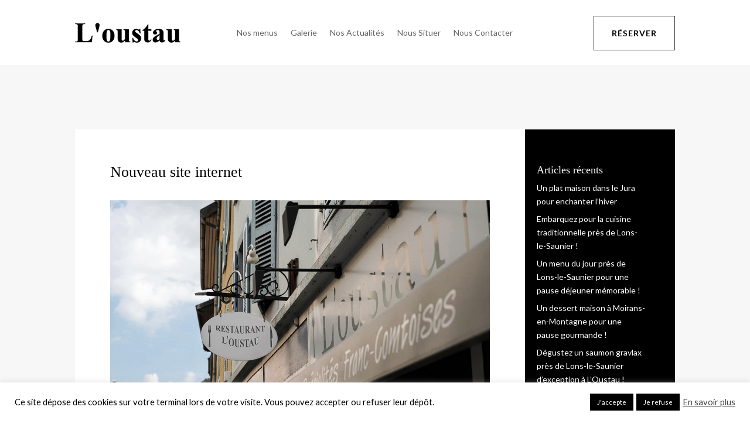

--- FILE ---
content_type: text/html; charset=utf-8
request_url: https://www.google.com/recaptcha/api2/anchor?ar=1&k=6LcDKIIbAAAAAN6Cv2Hbh0LxaClBOWldVg6V6sVq&co=aHR0cHM6Ly93d3cucmVzdGF1cmFudC1sb3VzdGF1LmZyOjQ0Mw..&hl=en&v=PoyoqOPhxBO7pBk68S4YbpHZ&size=invisible&anchor-ms=20000&execute-ms=30000&cb=t5ehbzcv66zb
body_size: 48740
content:
<!DOCTYPE HTML><html dir="ltr" lang="en"><head><meta http-equiv="Content-Type" content="text/html; charset=UTF-8">
<meta http-equiv="X-UA-Compatible" content="IE=edge">
<title>reCAPTCHA</title>
<style type="text/css">
/* cyrillic-ext */
@font-face {
  font-family: 'Roboto';
  font-style: normal;
  font-weight: 400;
  font-stretch: 100%;
  src: url(//fonts.gstatic.com/s/roboto/v48/KFO7CnqEu92Fr1ME7kSn66aGLdTylUAMa3GUBHMdazTgWw.woff2) format('woff2');
  unicode-range: U+0460-052F, U+1C80-1C8A, U+20B4, U+2DE0-2DFF, U+A640-A69F, U+FE2E-FE2F;
}
/* cyrillic */
@font-face {
  font-family: 'Roboto';
  font-style: normal;
  font-weight: 400;
  font-stretch: 100%;
  src: url(//fonts.gstatic.com/s/roboto/v48/KFO7CnqEu92Fr1ME7kSn66aGLdTylUAMa3iUBHMdazTgWw.woff2) format('woff2');
  unicode-range: U+0301, U+0400-045F, U+0490-0491, U+04B0-04B1, U+2116;
}
/* greek-ext */
@font-face {
  font-family: 'Roboto';
  font-style: normal;
  font-weight: 400;
  font-stretch: 100%;
  src: url(//fonts.gstatic.com/s/roboto/v48/KFO7CnqEu92Fr1ME7kSn66aGLdTylUAMa3CUBHMdazTgWw.woff2) format('woff2');
  unicode-range: U+1F00-1FFF;
}
/* greek */
@font-face {
  font-family: 'Roboto';
  font-style: normal;
  font-weight: 400;
  font-stretch: 100%;
  src: url(//fonts.gstatic.com/s/roboto/v48/KFO7CnqEu92Fr1ME7kSn66aGLdTylUAMa3-UBHMdazTgWw.woff2) format('woff2');
  unicode-range: U+0370-0377, U+037A-037F, U+0384-038A, U+038C, U+038E-03A1, U+03A3-03FF;
}
/* math */
@font-face {
  font-family: 'Roboto';
  font-style: normal;
  font-weight: 400;
  font-stretch: 100%;
  src: url(//fonts.gstatic.com/s/roboto/v48/KFO7CnqEu92Fr1ME7kSn66aGLdTylUAMawCUBHMdazTgWw.woff2) format('woff2');
  unicode-range: U+0302-0303, U+0305, U+0307-0308, U+0310, U+0312, U+0315, U+031A, U+0326-0327, U+032C, U+032F-0330, U+0332-0333, U+0338, U+033A, U+0346, U+034D, U+0391-03A1, U+03A3-03A9, U+03B1-03C9, U+03D1, U+03D5-03D6, U+03F0-03F1, U+03F4-03F5, U+2016-2017, U+2034-2038, U+203C, U+2040, U+2043, U+2047, U+2050, U+2057, U+205F, U+2070-2071, U+2074-208E, U+2090-209C, U+20D0-20DC, U+20E1, U+20E5-20EF, U+2100-2112, U+2114-2115, U+2117-2121, U+2123-214F, U+2190, U+2192, U+2194-21AE, U+21B0-21E5, U+21F1-21F2, U+21F4-2211, U+2213-2214, U+2216-22FF, U+2308-230B, U+2310, U+2319, U+231C-2321, U+2336-237A, U+237C, U+2395, U+239B-23B7, U+23D0, U+23DC-23E1, U+2474-2475, U+25AF, U+25B3, U+25B7, U+25BD, U+25C1, U+25CA, U+25CC, U+25FB, U+266D-266F, U+27C0-27FF, U+2900-2AFF, U+2B0E-2B11, U+2B30-2B4C, U+2BFE, U+3030, U+FF5B, U+FF5D, U+1D400-1D7FF, U+1EE00-1EEFF;
}
/* symbols */
@font-face {
  font-family: 'Roboto';
  font-style: normal;
  font-weight: 400;
  font-stretch: 100%;
  src: url(//fonts.gstatic.com/s/roboto/v48/KFO7CnqEu92Fr1ME7kSn66aGLdTylUAMaxKUBHMdazTgWw.woff2) format('woff2');
  unicode-range: U+0001-000C, U+000E-001F, U+007F-009F, U+20DD-20E0, U+20E2-20E4, U+2150-218F, U+2190, U+2192, U+2194-2199, U+21AF, U+21E6-21F0, U+21F3, U+2218-2219, U+2299, U+22C4-22C6, U+2300-243F, U+2440-244A, U+2460-24FF, U+25A0-27BF, U+2800-28FF, U+2921-2922, U+2981, U+29BF, U+29EB, U+2B00-2BFF, U+4DC0-4DFF, U+FFF9-FFFB, U+10140-1018E, U+10190-1019C, U+101A0, U+101D0-101FD, U+102E0-102FB, U+10E60-10E7E, U+1D2C0-1D2D3, U+1D2E0-1D37F, U+1F000-1F0FF, U+1F100-1F1AD, U+1F1E6-1F1FF, U+1F30D-1F30F, U+1F315, U+1F31C, U+1F31E, U+1F320-1F32C, U+1F336, U+1F378, U+1F37D, U+1F382, U+1F393-1F39F, U+1F3A7-1F3A8, U+1F3AC-1F3AF, U+1F3C2, U+1F3C4-1F3C6, U+1F3CA-1F3CE, U+1F3D4-1F3E0, U+1F3ED, U+1F3F1-1F3F3, U+1F3F5-1F3F7, U+1F408, U+1F415, U+1F41F, U+1F426, U+1F43F, U+1F441-1F442, U+1F444, U+1F446-1F449, U+1F44C-1F44E, U+1F453, U+1F46A, U+1F47D, U+1F4A3, U+1F4B0, U+1F4B3, U+1F4B9, U+1F4BB, U+1F4BF, U+1F4C8-1F4CB, U+1F4D6, U+1F4DA, U+1F4DF, U+1F4E3-1F4E6, U+1F4EA-1F4ED, U+1F4F7, U+1F4F9-1F4FB, U+1F4FD-1F4FE, U+1F503, U+1F507-1F50B, U+1F50D, U+1F512-1F513, U+1F53E-1F54A, U+1F54F-1F5FA, U+1F610, U+1F650-1F67F, U+1F687, U+1F68D, U+1F691, U+1F694, U+1F698, U+1F6AD, U+1F6B2, U+1F6B9-1F6BA, U+1F6BC, U+1F6C6-1F6CF, U+1F6D3-1F6D7, U+1F6E0-1F6EA, U+1F6F0-1F6F3, U+1F6F7-1F6FC, U+1F700-1F7FF, U+1F800-1F80B, U+1F810-1F847, U+1F850-1F859, U+1F860-1F887, U+1F890-1F8AD, U+1F8B0-1F8BB, U+1F8C0-1F8C1, U+1F900-1F90B, U+1F93B, U+1F946, U+1F984, U+1F996, U+1F9E9, U+1FA00-1FA6F, U+1FA70-1FA7C, U+1FA80-1FA89, U+1FA8F-1FAC6, U+1FACE-1FADC, U+1FADF-1FAE9, U+1FAF0-1FAF8, U+1FB00-1FBFF;
}
/* vietnamese */
@font-face {
  font-family: 'Roboto';
  font-style: normal;
  font-weight: 400;
  font-stretch: 100%;
  src: url(//fonts.gstatic.com/s/roboto/v48/KFO7CnqEu92Fr1ME7kSn66aGLdTylUAMa3OUBHMdazTgWw.woff2) format('woff2');
  unicode-range: U+0102-0103, U+0110-0111, U+0128-0129, U+0168-0169, U+01A0-01A1, U+01AF-01B0, U+0300-0301, U+0303-0304, U+0308-0309, U+0323, U+0329, U+1EA0-1EF9, U+20AB;
}
/* latin-ext */
@font-face {
  font-family: 'Roboto';
  font-style: normal;
  font-weight: 400;
  font-stretch: 100%;
  src: url(//fonts.gstatic.com/s/roboto/v48/KFO7CnqEu92Fr1ME7kSn66aGLdTylUAMa3KUBHMdazTgWw.woff2) format('woff2');
  unicode-range: U+0100-02BA, U+02BD-02C5, U+02C7-02CC, U+02CE-02D7, U+02DD-02FF, U+0304, U+0308, U+0329, U+1D00-1DBF, U+1E00-1E9F, U+1EF2-1EFF, U+2020, U+20A0-20AB, U+20AD-20C0, U+2113, U+2C60-2C7F, U+A720-A7FF;
}
/* latin */
@font-face {
  font-family: 'Roboto';
  font-style: normal;
  font-weight: 400;
  font-stretch: 100%;
  src: url(//fonts.gstatic.com/s/roboto/v48/KFO7CnqEu92Fr1ME7kSn66aGLdTylUAMa3yUBHMdazQ.woff2) format('woff2');
  unicode-range: U+0000-00FF, U+0131, U+0152-0153, U+02BB-02BC, U+02C6, U+02DA, U+02DC, U+0304, U+0308, U+0329, U+2000-206F, U+20AC, U+2122, U+2191, U+2193, U+2212, U+2215, U+FEFF, U+FFFD;
}
/* cyrillic-ext */
@font-face {
  font-family: 'Roboto';
  font-style: normal;
  font-weight: 500;
  font-stretch: 100%;
  src: url(//fonts.gstatic.com/s/roboto/v48/KFO7CnqEu92Fr1ME7kSn66aGLdTylUAMa3GUBHMdazTgWw.woff2) format('woff2');
  unicode-range: U+0460-052F, U+1C80-1C8A, U+20B4, U+2DE0-2DFF, U+A640-A69F, U+FE2E-FE2F;
}
/* cyrillic */
@font-face {
  font-family: 'Roboto';
  font-style: normal;
  font-weight: 500;
  font-stretch: 100%;
  src: url(//fonts.gstatic.com/s/roboto/v48/KFO7CnqEu92Fr1ME7kSn66aGLdTylUAMa3iUBHMdazTgWw.woff2) format('woff2');
  unicode-range: U+0301, U+0400-045F, U+0490-0491, U+04B0-04B1, U+2116;
}
/* greek-ext */
@font-face {
  font-family: 'Roboto';
  font-style: normal;
  font-weight: 500;
  font-stretch: 100%;
  src: url(//fonts.gstatic.com/s/roboto/v48/KFO7CnqEu92Fr1ME7kSn66aGLdTylUAMa3CUBHMdazTgWw.woff2) format('woff2');
  unicode-range: U+1F00-1FFF;
}
/* greek */
@font-face {
  font-family: 'Roboto';
  font-style: normal;
  font-weight: 500;
  font-stretch: 100%;
  src: url(//fonts.gstatic.com/s/roboto/v48/KFO7CnqEu92Fr1ME7kSn66aGLdTylUAMa3-UBHMdazTgWw.woff2) format('woff2');
  unicode-range: U+0370-0377, U+037A-037F, U+0384-038A, U+038C, U+038E-03A1, U+03A3-03FF;
}
/* math */
@font-face {
  font-family: 'Roboto';
  font-style: normal;
  font-weight: 500;
  font-stretch: 100%;
  src: url(//fonts.gstatic.com/s/roboto/v48/KFO7CnqEu92Fr1ME7kSn66aGLdTylUAMawCUBHMdazTgWw.woff2) format('woff2');
  unicode-range: U+0302-0303, U+0305, U+0307-0308, U+0310, U+0312, U+0315, U+031A, U+0326-0327, U+032C, U+032F-0330, U+0332-0333, U+0338, U+033A, U+0346, U+034D, U+0391-03A1, U+03A3-03A9, U+03B1-03C9, U+03D1, U+03D5-03D6, U+03F0-03F1, U+03F4-03F5, U+2016-2017, U+2034-2038, U+203C, U+2040, U+2043, U+2047, U+2050, U+2057, U+205F, U+2070-2071, U+2074-208E, U+2090-209C, U+20D0-20DC, U+20E1, U+20E5-20EF, U+2100-2112, U+2114-2115, U+2117-2121, U+2123-214F, U+2190, U+2192, U+2194-21AE, U+21B0-21E5, U+21F1-21F2, U+21F4-2211, U+2213-2214, U+2216-22FF, U+2308-230B, U+2310, U+2319, U+231C-2321, U+2336-237A, U+237C, U+2395, U+239B-23B7, U+23D0, U+23DC-23E1, U+2474-2475, U+25AF, U+25B3, U+25B7, U+25BD, U+25C1, U+25CA, U+25CC, U+25FB, U+266D-266F, U+27C0-27FF, U+2900-2AFF, U+2B0E-2B11, U+2B30-2B4C, U+2BFE, U+3030, U+FF5B, U+FF5D, U+1D400-1D7FF, U+1EE00-1EEFF;
}
/* symbols */
@font-face {
  font-family: 'Roboto';
  font-style: normal;
  font-weight: 500;
  font-stretch: 100%;
  src: url(//fonts.gstatic.com/s/roboto/v48/KFO7CnqEu92Fr1ME7kSn66aGLdTylUAMaxKUBHMdazTgWw.woff2) format('woff2');
  unicode-range: U+0001-000C, U+000E-001F, U+007F-009F, U+20DD-20E0, U+20E2-20E4, U+2150-218F, U+2190, U+2192, U+2194-2199, U+21AF, U+21E6-21F0, U+21F3, U+2218-2219, U+2299, U+22C4-22C6, U+2300-243F, U+2440-244A, U+2460-24FF, U+25A0-27BF, U+2800-28FF, U+2921-2922, U+2981, U+29BF, U+29EB, U+2B00-2BFF, U+4DC0-4DFF, U+FFF9-FFFB, U+10140-1018E, U+10190-1019C, U+101A0, U+101D0-101FD, U+102E0-102FB, U+10E60-10E7E, U+1D2C0-1D2D3, U+1D2E0-1D37F, U+1F000-1F0FF, U+1F100-1F1AD, U+1F1E6-1F1FF, U+1F30D-1F30F, U+1F315, U+1F31C, U+1F31E, U+1F320-1F32C, U+1F336, U+1F378, U+1F37D, U+1F382, U+1F393-1F39F, U+1F3A7-1F3A8, U+1F3AC-1F3AF, U+1F3C2, U+1F3C4-1F3C6, U+1F3CA-1F3CE, U+1F3D4-1F3E0, U+1F3ED, U+1F3F1-1F3F3, U+1F3F5-1F3F7, U+1F408, U+1F415, U+1F41F, U+1F426, U+1F43F, U+1F441-1F442, U+1F444, U+1F446-1F449, U+1F44C-1F44E, U+1F453, U+1F46A, U+1F47D, U+1F4A3, U+1F4B0, U+1F4B3, U+1F4B9, U+1F4BB, U+1F4BF, U+1F4C8-1F4CB, U+1F4D6, U+1F4DA, U+1F4DF, U+1F4E3-1F4E6, U+1F4EA-1F4ED, U+1F4F7, U+1F4F9-1F4FB, U+1F4FD-1F4FE, U+1F503, U+1F507-1F50B, U+1F50D, U+1F512-1F513, U+1F53E-1F54A, U+1F54F-1F5FA, U+1F610, U+1F650-1F67F, U+1F687, U+1F68D, U+1F691, U+1F694, U+1F698, U+1F6AD, U+1F6B2, U+1F6B9-1F6BA, U+1F6BC, U+1F6C6-1F6CF, U+1F6D3-1F6D7, U+1F6E0-1F6EA, U+1F6F0-1F6F3, U+1F6F7-1F6FC, U+1F700-1F7FF, U+1F800-1F80B, U+1F810-1F847, U+1F850-1F859, U+1F860-1F887, U+1F890-1F8AD, U+1F8B0-1F8BB, U+1F8C0-1F8C1, U+1F900-1F90B, U+1F93B, U+1F946, U+1F984, U+1F996, U+1F9E9, U+1FA00-1FA6F, U+1FA70-1FA7C, U+1FA80-1FA89, U+1FA8F-1FAC6, U+1FACE-1FADC, U+1FADF-1FAE9, U+1FAF0-1FAF8, U+1FB00-1FBFF;
}
/* vietnamese */
@font-face {
  font-family: 'Roboto';
  font-style: normal;
  font-weight: 500;
  font-stretch: 100%;
  src: url(//fonts.gstatic.com/s/roboto/v48/KFO7CnqEu92Fr1ME7kSn66aGLdTylUAMa3OUBHMdazTgWw.woff2) format('woff2');
  unicode-range: U+0102-0103, U+0110-0111, U+0128-0129, U+0168-0169, U+01A0-01A1, U+01AF-01B0, U+0300-0301, U+0303-0304, U+0308-0309, U+0323, U+0329, U+1EA0-1EF9, U+20AB;
}
/* latin-ext */
@font-face {
  font-family: 'Roboto';
  font-style: normal;
  font-weight: 500;
  font-stretch: 100%;
  src: url(//fonts.gstatic.com/s/roboto/v48/KFO7CnqEu92Fr1ME7kSn66aGLdTylUAMa3KUBHMdazTgWw.woff2) format('woff2');
  unicode-range: U+0100-02BA, U+02BD-02C5, U+02C7-02CC, U+02CE-02D7, U+02DD-02FF, U+0304, U+0308, U+0329, U+1D00-1DBF, U+1E00-1E9F, U+1EF2-1EFF, U+2020, U+20A0-20AB, U+20AD-20C0, U+2113, U+2C60-2C7F, U+A720-A7FF;
}
/* latin */
@font-face {
  font-family: 'Roboto';
  font-style: normal;
  font-weight: 500;
  font-stretch: 100%;
  src: url(//fonts.gstatic.com/s/roboto/v48/KFO7CnqEu92Fr1ME7kSn66aGLdTylUAMa3yUBHMdazQ.woff2) format('woff2');
  unicode-range: U+0000-00FF, U+0131, U+0152-0153, U+02BB-02BC, U+02C6, U+02DA, U+02DC, U+0304, U+0308, U+0329, U+2000-206F, U+20AC, U+2122, U+2191, U+2193, U+2212, U+2215, U+FEFF, U+FFFD;
}
/* cyrillic-ext */
@font-face {
  font-family: 'Roboto';
  font-style: normal;
  font-weight: 900;
  font-stretch: 100%;
  src: url(//fonts.gstatic.com/s/roboto/v48/KFO7CnqEu92Fr1ME7kSn66aGLdTylUAMa3GUBHMdazTgWw.woff2) format('woff2');
  unicode-range: U+0460-052F, U+1C80-1C8A, U+20B4, U+2DE0-2DFF, U+A640-A69F, U+FE2E-FE2F;
}
/* cyrillic */
@font-face {
  font-family: 'Roboto';
  font-style: normal;
  font-weight: 900;
  font-stretch: 100%;
  src: url(//fonts.gstatic.com/s/roboto/v48/KFO7CnqEu92Fr1ME7kSn66aGLdTylUAMa3iUBHMdazTgWw.woff2) format('woff2');
  unicode-range: U+0301, U+0400-045F, U+0490-0491, U+04B0-04B1, U+2116;
}
/* greek-ext */
@font-face {
  font-family: 'Roboto';
  font-style: normal;
  font-weight: 900;
  font-stretch: 100%;
  src: url(//fonts.gstatic.com/s/roboto/v48/KFO7CnqEu92Fr1ME7kSn66aGLdTylUAMa3CUBHMdazTgWw.woff2) format('woff2');
  unicode-range: U+1F00-1FFF;
}
/* greek */
@font-face {
  font-family: 'Roboto';
  font-style: normal;
  font-weight: 900;
  font-stretch: 100%;
  src: url(//fonts.gstatic.com/s/roboto/v48/KFO7CnqEu92Fr1ME7kSn66aGLdTylUAMa3-UBHMdazTgWw.woff2) format('woff2');
  unicode-range: U+0370-0377, U+037A-037F, U+0384-038A, U+038C, U+038E-03A1, U+03A3-03FF;
}
/* math */
@font-face {
  font-family: 'Roboto';
  font-style: normal;
  font-weight: 900;
  font-stretch: 100%;
  src: url(//fonts.gstatic.com/s/roboto/v48/KFO7CnqEu92Fr1ME7kSn66aGLdTylUAMawCUBHMdazTgWw.woff2) format('woff2');
  unicode-range: U+0302-0303, U+0305, U+0307-0308, U+0310, U+0312, U+0315, U+031A, U+0326-0327, U+032C, U+032F-0330, U+0332-0333, U+0338, U+033A, U+0346, U+034D, U+0391-03A1, U+03A3-03A9, U+03B1-03C9, U+03D1, U+03D5-03D6, U+03F0-03F1, U+03F4-03F5, U+2016-2017, U+2034-2038, U+203C, U+2040, U+2043, U+2047, U+2050, U+2057, U+205F, U+2070-2071, U+2074-208E, U+2090-209C, U+20D0-20DC, U+20E1, U+20E5-20EF, U+2100-2112, U+2114-2115, U+2117-2121, U+2123-214F, U+2190, U+2192, U+2194-21AE, U+21B0-21E5, U+21F1-21F2, U+21F4-2211, U+2213-2214, U+2216-22FF, U+2308-230B, U+2310, U+2319, U+231C-2321, U+2336-237A, U+237C, U+2395, U+239B-23B7, U+23D0, U+23DC-23E1, U+2474-2475, U+25AF, U+25B3, U+25B7, U+25BD, U+25C1, U+25CA, U+25CC, U+25FB, U+266D-266F, U+27C0-27FF, U+2900-2AFF, U+2B0E-2B11, U+2B30-2B4C, U+2BFE, U+3030, U+FF5B, U+FF5D, U+1D400-1D7FF, U+1EE00-1EEFF;
}
/* symbols */
@font-face {
  font-family: 'Roboto';
  font-style: normal;
  font-weight: 900;
  font-stretch: 100%;
  src: url(//fonts.gstatic.com/s/roboto/v48/KFO7CnqEu92Fr1ME7kSn66aGLdTylUAMaxKUBHMdazTgWw.woff2) format('woff2');
  unicode-range: U+0001-000C, U+000E-001F, U+007F-009F, U+20DD-20E0, U+20E2-20E4, U+2150-218F, U+2190, U+2192, U+2194-2199, U+21AF, U+21E6-21F0, U+21F3, U+2218-2219, U+2299, U+22C4-22C6, U+2300-243F, U+2440-244A, U+2460-24FF, U+25A0-27BF, U+2800-28FF, U+2921-2922, U+2981, U+29BF, U+29EB, U+2B00-2BFF, U+4DC0-4DFF, U+FFF9-FFFB, U+10140-1018E, U+10190-1019C, U+101A0, U+101D0-101FD, U+102E0-102FB, U+10E60-10E7E, U+1D2C0-1D2D3, U+1D2E0-1D37F, U+1F000-1F0FF, U+1F100-1F1AD, U+1F1E6-1F1FF, U+1F30D-1F30F, U+1F315, U+1F31C, U+1F31E, U+1F320-1F32C, U+1F336, U+1F378, U+1F37D, U+1F382, U+1F393-1F39F, U+1F3A7-1F3A8, U+1F3AC-1F3AF, U+1F3C2, U+1F3C4-1F3C6, U+1F3CA-1F3CE, U+1F3D4-1F3E0, U+1F3ED, U+1F3F1-1F3F3, U+1F3F5-1F3F7, U+1F408, U+1F415, U+1F41F, U+1F426, U+1F43F, U+1F441-1F442, U+1F444, U+1F446-1F449, U+1F44C-1F44E, U+1F453, U+1F46A, U+1F47D, U+1F4A3, U+1F4B0, U+1F4B3, U+1F4B9, U+1F4BB, U+1F4BF, U+1F4C8-1F4CB, U+1F4D6, U+1F4DA, U+1F4DF, U+1F4E3-1F4E6, U+1F4EA-1F4ED, U+1F4F7, U+1F4F9-1F4FB, U+1F4FD-1F4FE, U+1F503, U+1F507-1F50B, U+1F50D, U+1F512-1F513, U+1F53E-1F54A, U+1F54F-1F5FA, U+1F610, U+1F650-1F67F, U+1F687, U+1F68D, U+1F691, U+1F694, U+1F698, U+1F6AD, U+1F6B2, U+1F6B9-1F6BA, U+1F6BC, U+1F6C6-1F6CF, U+1F6D3-1F6D7, U+1F6E0-1F6EA, U+1F6F0-1F6F3, U+1F6F7-1F6FC, U+1F700-1F7FF, U+1F800-1F80B, U+1F810-1F847, U+1F850-1F859, U+1F860-1F887, U+1F890-1F8AD, U+1F8B0-1F8BB, U+1F8C0-1F8C1, U+1F900-1F90B, U+1F93B, U+1F946, U+1F984, U+1F996, U+1F9E9, U+1FA00-1FA6F, U+1FA70-1FA7C, U+1FA80-1FA89, U+1FA8F-1FAC6, U+1FACE-1FADC, U+1FADF-1FAE9, U+1FAF0-1FAF8, U+1FB00-1FBFF;
}
/* vietnamese */
@font-face {
  font-family: 'Roboto';
  font-style: normal;
  font-weight: 900;
  font-stretch: 100%;
  src: url(//fonts.gstatic.com/s/roboto/v48/KFO7CnqEu92Fr1ME7kSn66aGLdTylUAMa3OUBHMdazTgWw.woff2) format('woff2');
  unicode-range: U+0102-0103, U+0110-0111, U+0128-0129, U+0168-0169, U+01A0-01A1, U+01AF-01B0, U+0300-0301, U+0303-0304, U+0308-0309, U+0323, U+0329, U+1EA0-1EF9, U+20AB;
}
/* latin-ext */
@font-face {
  font-family: 'Roboto';
  font-style: normal;
  font-weight: 900;
  font-stretch: 100%;
  src: url(//fonts.gstatic.com/s/roboto/v48/KFO7CnqEu92Fr1ME7kSn66aGLdTylUAMa3KUBHMdazTgWw.woff2) format('woff2');
  unicode-range: U+0100-02BA, U+02BD-02C5, U+02C7-02CC, U+02CE-02D7, U+02DD-02FF, U+0304, U+0308, U+0329, U+1D00-1DBF, U+1E00-1E9F, U+1EF2-1EFF, U+2020, U+20A0-20AB, U+20AD-20C0, U+2113, U+2C60-2C7F, U+A720-A7FF;
}
/* latin */
@font-face {
  font-family: 'Roboto';
  font-style: normal;
  font-weight: 900;
  font-stretch: 100%;
  src: url(//fonts.gstatic.com/s/roboto/v48/KFO7CnqEu92Fr1ME7kSn66aGLdTylUAMa3yUBHMdazQ.woff2) format('woff2');
  unicode-range: U+0000-00FF, U+0131, U+0152-0153, U+02BB-02BC, U+02C6, U+02DA, U+02DC, U+0304, U+0308, U+0329, U+2000-206F, U+20AC, U+2122, U+2191, U+2193, U+2212, U+2215, U+FEFF, U+FFFD;
}

</style>
<link rel="stylesheet" type="text/css" href="https://www.gstatic.com/recaptcha/releases/PoyoqOPhxBO7pBk68S4YbpHZ/styles__ltr.css">
<script nonce="q0awlUAfCCuvaYook43r1w" type="text/javascript">window['__recaptcha_api'] = 'https://www.google.com/recaptcha/api2/';</script>
<script type="text/javascript" src="https://www.gstatic.com/recaptcha/releases/PoyoqOPhxBO7pBk68S4YbpHZ/recaptcha__en.js" nonce="q0awlUAfCCuvaYook43r1w">
      
    </script></head>
<body><div id="rc-anchor-alert" class="rc-anchor-alert"></div>
<input type="hidden" id="recaptcha-token" value="[base64]">
<script type="text/javascript" nonce="q0awlUAfCCuvaYook43r1w">
      recaptcha.anchor.Main.init("[\x22ainput\x22,[\x22bgdata\x22,\x22\x22,\[base64]/[base64]/UltIKytdPWE6KGE8MjA0OD9SW0grK109YT4+NnwxOTI6KChhJjY0NTEyKT09NTUyOTYmJnErMTxoLmxlbmd0aCYmKGguY2hhckNvZGVBdChxKzEpJjY0NTEyKT09NTYzMjA/[base64]/MjU1OlI/[base64]/[base64]/[base64]/[base64]/[base64]/[base64]/[base64]/[base64]/[base64]/[base64]\x22,\[base64]\x22,\x22w5bCtkLCp8OjJsOCHsO3Yi7CqsKYdMKJM2NWwrNOw7bDpE3DncO6w65QwrIAX216w57DtMOow6/[base64]/CjcKKAxllw5BRwpl7PVVnEcOeHsK7wr3ChcO0E0HDjMODwrgTwp85w4JbwoPCucKycMOIw4rDpG/Dn2fCq8KaO8KuGQwLw6DDhcKvwpbChSZew7nCqMKRw7opG8ORC8OrLMOVaxF4bcO/[base64]/[base64]/Dvj03w4bCvEZ9w6VsAkbCpxvCv07CucONQsO4FcOKY8O6dRR/[base64]/[base64]/CkgLDvAHDhcOaw4pHwovDg3pWPAQDw67DnETCpBF7FhtCEMO3ecKAQ1/Dr8O4GEg7cyXDohnDsMOzw653wp/DgMKNwoMzw40Bw4zCqS7Dm8KuaFzCpnHCulUgw5XDl8KBw7xrVcKPw6XCq3Flw7HCksKZwp8XwoXColxkdsOCcRDDocK5a8O+w5QAw6gLAGfDo8KMCSzCrWoYwrQGbsOfwp7DixXCu8Kbw4t/w5XDiTYMwocpw53DsTvDkV/Ct8O/wrDDoyXCrsKmwrHCmcO1wrZKw4TDgjVjaRdwwqlAUsKhYsKqL8OCwqFDewfCiVbDmTTDm8KlBFrDtcKRwobCsiEzwr7DrMOyNnbCqSdJHsKrYiTCgXhSLQ5pJMOhORgmfUjDr2/DiEfDmcKvw7vDrsOeRMOqL1PDgcO3ZG50IMKEw5pZKB3Dq1huD8Kgw5vDlMOjIcO0wo7CrjjDmMOMw6M0wqfCvy/Dq8Odw4tEwqkhwo3Di8KVN8KXw4lhwofDtUvCqj5Xw47Duy3DvivDhsO1CcOpcMOZBHhowoN1wookwrLDng0FSSYlwqpJGcKoBEYYwrDCo2c7AHPCkMK+csOTwrtZw63Ci8OJU8OEworDkcKye0vDs8KTZ8OMw5PDqHQcw5cxwo3Dt8KvRgkrwr/[base64]/SQkHwolBw6fCjMOvYVsWw7vCnkYWJsK/w7PCtcOxw5s+dEfCgcKBesO+MB3DhgbDhG/Cj8KwK2jDjjjCpGXDqsKgwqHCtXs5J1gYfQYrdMKdZsKYw6fCgk7DsnAjw5/CuW9iPnDDoijDucO3wpPCt0ozbcOnwp0vw4tBwrPDiMK+w5sjRcO1EyMSwotAw6zCqMKcVQUADD4Vw61JwoMuwqLCvUTChsK8wq9yB8KwwofCoU/CuijDmMKhaC3DmA5IFDTDscK8TQUwTz3Dk8OlVAlZQcOVw6hpM8Ogw4zCoj3DuWx0w5RSM2Ngw6AgdVbDh0PCl3LDi8Oaw6zCsQ05CUnCh0YZw7DCmMKSZWh8Cm7DgTExWMKdwrjCoBXCiy/CgcOZwrDDkQzCuGjCssOTwq3DicKfSsO7wohWIUcRdVfCpGbCtFBlw4XDisOcezFhGcObworCtkXCly9wwqvCu214eMKgA0rChSrCq8KcCcO2PjnDn8OPbMKHM8KNwoTDthgbLC7Dk18bwo5/wr/[base64]/CgMOpLcO2QcKOwqnDqgHCvcOQOcO2CnBKwpfDqm/Cg8Kowo3DmcKbQMKXwo/DukhPFsKbw6XCq8Kqe8Osw5DCkcOvNMKIwoxaw7JPYjABA8ORGcKRwr50wpsiwoVjT0lQJ3jCmwTDkMKDwrEbw5UgwqvDoCV/IUTChUdzNMOIDQcwW8KpI8KrwqnCgMOyw4bDlVUybcOSwpHCscObZw7Cgh0Cwp/[base64]/ClXrDimbCuUDCksKew73DgU5uWzIfwoDCkRJ5wq5UwpwXIsOlHSPDiMKVRMOnwoNad8O5wr3Cg8KqBmHCmsKcwq1gw7zCv8OaQQYxE8KlworDpsOgwrs5LwpKFzYwwpDCtcKuw7rCpsKcSMO6EsOKwoHCmsOeVWljwq1lw712Z1BNwqbCgz/CnDYVXMOXw7tgMXoqwpjCvsK/Pk/Ds2pOXQVFUsKYfMKAwrnDrsOXw7ESK8KIwrLDqsOqwpgvD241RcK5w6E0QMKKJy3ColfDjnxKb8Oww4bDqGg1VWAIwqnDlnw0wpPDqWYrb3oANcOIdih9w4nDs3zCqsKPWMK+w5HCsV9VwrpDaXB8dgzDuMK/[base64]/Dh8KxCsKWP3oVwonCp8K7wrbDrsOmw6HDoMO3wpzDv8KPwoLDrVfDhnYuw6pHw4nDrF/CuMOvJkcCEgwvw5FVHH1jwoxuEMOAEFh8VwfCqMKZw6HDnsKxwpNpw65ZwqN1Y0rDkHnCt8K3TT9iw5tQXsOabMKRwq0jdcO7wrc2woAnGxoQw4UnwowIcMOEclPCkRnCpBtpw5rDqsKkwpvCk8KHw4/DpATCu2zDqMKDfMKjw6TClsKVP8KIw6LCkRAlwqUOFMOVw58Rwql+wovCqcKmP8KkwqBZwo8LWXXDscO0wpvDiDEOwo/[base64]/CsRTCtmEew68Nfy7CusKwOU7DjcOmZ2DCkcO3wr1UJQFZcTN4XxPCjcK3w4XCqFbDr8OOcsOOw78KwoF0DsOawqYmw43CqMOdAsOyw49jwrkRRMKZGMO5w7kTLMKee8OmwpZPwoAYVDI9W0kjbsKdwo7DlnDChnIiF2rDucKdwpzDk8OtwrDDv8KpLyAsw4Q/[base64]/[base64]/DtcOzw6QfwrtkwofCoynDhHLDgHjCt8KzZcKEUwpiwqTDsVzCqzMEWl/CggjCp8OEwofDscOBYzthwp7DqcOqbEPCuMOWw5t5woxEVsK3D8O1eMKzwpdKGsOhw7V3w4fDp3hiCnZIPMOmw5toG8O4YWUOG0IdecKPc8ORwoRBwqAMwpwIJcO4FMOTZMOCbxzCvRN9wpVNw7/CsMKDaU5wcsKrwrI0dmvDllTDuRbDjzIdNHHCoXooCsKxdMKIZVXDhcKJwqnCjx/[base64]/Lx1OPMKnw5bDtyU1PU/Cq2/[base64]/[base64]/R1VZw5/DqTUIdMKUw4HDoMK3FVHDrQ9tWBvChwPDvMK+wrPCsQTCucKaw6nCr0/CjTbDtmcDd8OtGEFnGQfDqhhAVXwzw6jCssOcUi9JLzjCt8ONwrgoAB8ZWQfCl8OAwo3DtMKiw6vCrgnDj8OMw4bCjWZzwrfDmcK1wqXCiMOTY33Dm8OHwqIww6ZgwoHDtMO0woJ9w5dNbzRgMsKyAi/DrnnCjsOHd8K7LcKzw5rCh8OSMcOgwo8fP8OaSB/Csitow5UgZ8K7RMKuexQBw4gbYcK1S2DDl8OUCBTDg8KnUsKlCF/DmQEtAQnCrEfCg3YadsONJWZmw7/[base64]/w58XTTpmE1F4AMOUWcOFwoMMwp7CtQ11dSJ+w6DDqcKjKMOTcHcowp7DucK2w5vDk8OTwoQtw6LDncOmFsKww77CjsOOQwgAw6LCpDHCqB/CiRLDphvCvyjChSleAnoCwqAawpTDsxZMwp/Ci8OOwpfDqsO8w6c9wrMjFMO6wpd4J0Epw799O8O1w7lvw5RaJl4Gw64pYwvDqsODNX13wo7DsDfCosK5woHCv8KTwobDhMKmQ8K6W8KSwpV/KBtDGCLCl8OKd8OVRsKyNsKuwrbDkyfChCLDlltdanJEH8KtahbCrRXDnlzDssOzEMO2csOdwrEiVXfDmcOEw6nCusKwWsK/w6V2wozDtxvCjR5dJXptwrfDtsOTw5LChMKZw7Ejw5hpNsKqGEPCncK7w6Qvwq7CsGnCn3s/w4zDhmRzeMKjw5HCvEBUwqkoPsKjw6FIIyltRRhGbcKhYHwpG8OcwrYxYylIw6pSw7HDnsKnZ8O0w5fCtiTDmMKeMMO5wq8WTMKSw4Fcwo4QdcOBfsO8c2PCukrCiFvCt8KNQsKPwpYHcMOpw4xBbsK8MMOpXnnDicOoKmPDnAXDtsOCHiTDgXxxwo1ewp/DmcOBOh/DncK7w4RkwqbCmHLDoj7CpcKPDTYWDMKXbcKuwq3DiMKTesOPbCwtJngKwrzCgTHCmsODwrjDqMOaE8KjVBHCjSEkwrfCmcOZw7TDsMOxEWnCrFEfwrjCkcK1w59AYAfClhI6w49Lw6bDqSJPY8OTYlfCqMKPw513KD90ZsOOw4wtw4LDkMO2wqI4wp/DonASw7FcGMOlQsOuwrtfw67CmcKow5fCjWRgOBTDrHJobcOHwq7DiDh+B8OmTMKrw73CgWBBJgvDk8KeGiTCmWEkL8ODw7vDvMKdY23DpGLCn8O9FsOyB0DDjcOFLsOcwpPDvR14wq/[base64]/Ds8OsMEDDqMKiwoNcw6NMZjpVdQjDs8O2JsOPdmlxE8OQw6RVwr7CoyLDqXUWwrzCm8OtK8OnFinDjiB+w6lTwq/DjsKpcULCu1lWF8O4w7HDisKGcMOawrDDu1HDsRxPWsKJbD4ta8KQaMKJwr0Fw4glwrzCncK6w7TCv3cpw4nCpVJmTMOQwqU5FcO8P1s1W8OIw53ClsOTw5PCoyDCgcKxwpvDolnDpVXDnkXDtcKsPm3DljfDlSXDrxh9wpF3wop0wpzDsjw/wojDr3hNw5/DuhXCkW/CuAHDtsK+w54xwqLDjsKoFzTCji3DhgVqPX7DusOxw67CuMOiN8K1w7Azw4PDiWMwwpvCkiR4asOSwprCnsKkPcOHwpoKwpvCjcOEAsOFw67DvwvClsKMGlp7Vg1/w6TDthPCssK6wpZOw6/[base64]/DscKdwopfQsK4LsOcBMKrwp7DiSnCnBohwoHCqcOUw43CrCPCkHJew5IOSTvCoj0vG8OLw4ZtwrjDu8Kqf1U+FsOxI8OUwrjDpsK5w7HCg8O+AjDDvsOgGcKPw6bDlQzDusKpKmJvwqsTwprDnMKkw5EPDMK5aErDgcKow6/CtlfDpMOpbcODwoBfMBcCMw5rFwQEwr7DmsKPAlIswq/[base64]/AEzDmMOCaQx3Q8KSw5HCsjFhw5bChMKjw6vCs3cBEcOobTkMdCQpw6xydQd2d8Kxw5lEYFNKDxTDgsKrw4nDmsKgw4NWIDMCworDjxfCnEbCmsOOwq4+S8O9RC8Aw4VwI8OQwp0kCMK9w4gswq7Di17CtsOHCcOBCsK4QcKKb8KzGsOMw61tAVHDhn/[base64]/[base64]/DnsOoABPDssKew49cwpLDocKow4TDpm7DssKwwoBqCsKQfEHCi8OIw43DoBxfJsKUw6pTwp/[base64]/DiMKSJDR/w63Cgk8bcWB/ScK7fT5qwpjDlGfCnglDaMKIf8OkTWbCjxDCj8Oxw7XCrsOZw78Ye1XCtRlYwpA5dE42WsKQeG8zLVvCiiI6QE9fa19tQkApMhfCqQ8LR8Oxw690w7fCn8OTIsOyw7Qxw41QVCnCu8OxwpcfGyLCmB5EwoDDicKrFMOVwoZbGsKRwovDkMOvw7jDtxLCscKqw6J7TT/Dg8KXasK1QcKIORJVHCBODx7CocKDw7fCiBDDqsKhwpM2RsO/wrtAF8OxfsOWMMOZPALDiwzDgMKKCnPDqMKlMWIZbsO/dR5iFsO+AyPCvcK8w4kAwo7CkMKTwpZvwqs+wpfCuWPCkn7CgMK8EsKUGynCpMKaJEXClsKVdcOawqxnwqBUc19GwrgENVvCmsK8w5TDi2VrwpRIcsK+NcOrHcK9wrtIA1orwqDDlsKIHMOjw7nCkcO0PBB+OMOTw7/DrcK9wqzDhsKEMBvDlMOTw4LDsEXDhRbCnTs1AX7DgsOww5daCMKjw5kFO8ORbsKRw50xYTDDmzrCqFHClUnDlcOdHDjDvh8zw5PDoSnCscO5PHFOw47DoMK/w7ssw4VuTlZeaRNXAMK5w5lsw48Fw7rDkSdFw74nw4o6w5tXwovDl8KmM8ODRld4JsO0woBVAMKZw6DDu8KawoZ5EMKbwqprKmFwacOMUlTCtsKxwqZIw6B6w5/CvsOxGMOZM1PDo8Olw6sHcMK8SnlFRcOOTx1fYWxFWMOBWGPCnR7CjDp1CFbCrmsxwrR2wo4rw7fCiMKlwqnCp8KMS8KyC0LDi3nDiRsXB8Kbc8KkTQwhw4nDuiB6bMKVwpdFwrwqw4tpw64Xwr3DqcO/[base64]/CjxbDjcKwJnfDmjTDghjDgyfChEZ3wr0kAWDCoWHCvUcPKcOSw4TDuMKZPVnDpVF4w4PDl8Omw7J8GFrDjcKHSMKmGcOqwrJFHkrCiMKwcjjDgMKzGXddQsO/w7nCuhPDkcKjw5bCnQHCrDEdw5vDssOPUcOLw7TCu8O9w5XDv2/CkAc/JMKBD3fCvTnDnEgGAsK7dD8Zw71nFzcLHMObworCi8KeVMKcw67DkFUywpEkwpnCqBnDhcOEwplqwo7DphzDhiXDl1pQccOjL0zCoQ7DjijCt8Ofw44Uw4/[base64]/CpUjDnj7DicKowpjCrTDDgMKJc8ONw4fCiWU2O8K4wrk8cMKGfG1kT8KYw5QlwrBuwrnDlF0qwrLDgFBnWH45DsKzGDQwMUDDsX50UAsJNnQbWmrDi2zCqwzChyvCrsKVHSPDpXnDhUhHw7HDvwYxwpcsw5rDrXfDrlpuWlbDu0s/wozCgEbDusOBU07DrXECwpRKOX/CssKbw5xqw4HChSYvLAU6wpsVecOWA1/[base64]/DvcO3w4XCo8KDwrvDrWvCqsOPwpPDlcKTwqnCr8ODMsKJYn0NHRXCkMOwwoHDmCdIUjJdG8OCOTgWwr/DhBnDhcOcwojDjMODwqHCvUDDgR5Tw7DCoRPClGB8w7DDiMK0dsKXw4PDtcOAw6o4wrBfwpXCuHwmw7R8w4hwe8KIwrrDncOjMcOtwrHCjhnDoMKswpXCh8K6SVHCssOPw6UGw4d+w50Mw7Qkwq/[base64]/Dr3hvw6jCnh4ULh9zD1w0Q8KrwoACwoUXc8OEwqogwqscYDvCsMKNw7Znw5JQI8O0w53DnhIVwqHCoyDDmztpZ08fw4xTdcKFAMOlw4MPw6l1GsKRw4/DsUbCrj3DtMOxw67CoMK6awDDpgTCkQ5Kwq0+w6ZLGjAFwp/CuMKhHCwrIcKjw4IsPSY5w4dMAy/Dr1NUWsOZwqs8wrpdL8OpdsKpcgMYw77Cpix0IAg9WMOcw6cgccKNwovChV88wrnCl8Oww5YRw7diwpHCksKbwpvClMKYDW/DucOIw5VKwqVRwp5+wqkAV8KWcMOkw58Xw5RDCQ3Cnz7DqMKgU8O1VTouwo08RMKpUwfCqxIMHMOnIcKbC8KOeMKow7/DtMOAw7HCuMKkIcOxbMOEw5LCsWs9wqnDuCjDl8KpCWnCskkjFMOFWsOKwqfCoiU0SsKFB8O7w4tlZMO/Zh4CewzCoRpYwr7DjcO9w6JEwoxCIXBsWybColPCpcKjw4cNBWF/[base64]/wp7Dm8OWMMOiS8KFwqLCsnk+wq9dw7/DgsKaK8OuCTnCt8ObwpZUw6jDlMOnw6zDm3kCw5PDj8O+w4khwpXCvlFMwqxOA8OiwoHDjcKcPyrDlMOpwqpcaMKsfcObwoDCnHPDqSYvwq3DvVhgwrdXG8Kewr00KMK0LMOrG1A/w5xnFMOUVsKGaMKpR8KGJcOQZAgQwr1iw57DnsO2wrfCgsKfA8OUVMO/fcK6wofCml8QNcK2NMOZNsK7w5ELw7fDt3/CvA9awoFcUXbDn3ZKX17Cj8KfwqMewqELD8OARsKow5TCpcONK0XDh8O8dcOxbhAZCMOqbixnRcOlw6kOw6vDqRrDhj3Dng90bAUAcsKEwovDrMK0aQPDusK0Y8OkFMO7wpHDvBczdzVzwpXDiMObwqwfw6LDjGTDrgPDonJBwrXCvU3ChD/[base64]/CisODwovDnmhJJB/Cuk/CkcOow7PDsybCrCXCuMKCWyPDk2LDjgPDqgDDkgTDgMK7wqlcSsKaejfCkn5qDh/CncKFw5Mqwrwvb8OYwrxkwrrCk8Opw4IzwpjDlMKdw4bCmk3DsTYuwo7DpizCuQEzR3RQaVYnwpR/B8OYwol5w65HwprDrBXDj1pJRgNgw5fCkMOzAx4ewqjDkMKBw6HCu8OmDzzDqMKdZWvCiivDm37DlsO8w7LClgdpwqgbfAxMMcK1CkfDrkQMcWvDiMKSwqLDnMKaWyTDjsO/w7QyY8Kxw6LDusOCw4nChMKraMOSwopOwqkxw7/CkMK0wpDDiMKMwqPDu8KlwrnCvBxKIR7CicOWfMKLCnNxwqtawpPChMKRw7/DiTHDg8KGwoPDlw5TK0MUO1PCoG7DucOWw5hBwqscA8KLwrrCmMOaw5wPw7hRw4grwq1hw71DCMO+JcO/DsOeWMKhw5gqGsO+UMOQwrrDoizClcKKIFbCrsOIw7dpwp4kcUdcXwPDmH9BwqHCrMOWZ3MvwovCkg/DoSYfXMK1R19ZSRc8GcKMVUd+PsOxIsO/XEzDjcOxNn3DsMKTw4hVZWfClsKOwpTDu2HDh23DoHZ6w7XCgMKCNcOIc8KUYwfDhMOSbsOhwo/CtzjChQlmwpLCsMKyw4XCu0vDqVjDn8OCO8KvB2gZLMOMw5LDj8KVw4Y/w57Dp8KhS8ODwq0zwpo6aXzDrsKjw7FiYnYzw4F5JzPDqCjDuwLCsi94w4IKaMKPwqvDmS5owro3MUTCv3nCqcKpARJ2w4ALF8KnwqkrScKEw5USGFjCgkTDvgYnwrfDuMK/[base64]/wosww7BgfDrCtcK1w5jCqMKtLDY9wq11w63Cg8K7McKGAcO0MsKeOMKFcCQowoBuBjwnVSjCulMmw7fCshEWwqlLPWVHQsOvLsKywpAXHcKaDBcRwp8LScK2wp8jZ8K2w4xPw59yJCvDqMOlw5xeMMKnw5d/aMO/fhHCjWPCpWvCvCTCjj7CkTltRMO8d8O/w6AHPyUfHsKmwpbChx0dZsKZw7ZCAsKxCcO7wpEQwrwkwogNw4TDqkHCvsO8ecK8M8O2BSnDq8KJwrxPKGnDgWxOw4pPw6TDkFozw4kBY2VDa0PCrwk7L8OQd8KYw5tqEcOYw77Cm8ONwp8qP1bCn8KSw4zDisOtWcK6DitgNF4Zwqsbw6I0w6h9w7bCsA/CpcKNw5UAwqV2LcODKh/CkitKwqjCoMOcwp3CqQDCgEISUsKxZ8KkDsKyc8KDL3PCnxMDKh0IV17DjQtewoTCvcOqY8KdwqlTeMOMdcK/VsOHDV5wQ2dYDTLDhkQhwoZrw43DhlNWccKNw5HCpsOJOcKowo9WP1JUFcObwo7Dhx/Dqi3Dl8K1d10SwqwTwpU0bMKce23CkMKUw7XCjzPDp0pgw5DDsUnDlCLCmBVSw6zDjMOmwrolw7w0YMKWGk/CmcKlHMOFwr3DqDMewq3DrMK1FypYeMOoJzcLH8KebWvDisOOw6jDsngTBhQBw6zCuMOrw7JywovDsFzCgwJBw5TDvRFGwpkZbzwld3bCrMKyw5PDscKJw7IsQRfCgg1rwr0/JsKKa8KkwrLCkFAFaRjCnmHDsXwMw6cww6jDvSVja3Z7M8OOw7Zaw5Q8wo45w7TCuRzDpw/Cm8OPwoDDpQk6acKTwqHDqBkld8OUw47DssOIw4PDonnCiHRbScOGPcKpPMKQw73DusKqNCpewpHCjcOnREYsEsKeOzDCqGYNw5h5X0hufcOhdWDDu0PCjcK3F8OaRVbCiHcGUsKfVsKmw5PCtn1LccOLwpzCrsK9w7LDkTpqw6d/K8Odw7wyKFzDkD54GGpDw6AMwoEVfcO0ETdHM8Krc07DiUU6YMOewqMpw7nCgcOMVsKLw6LDvMOgwr83OQTCucKAwoDCqWHDuFhXwo9Sw4szw7jDqFrDusOrEcKXw78ALMKbQMKIwo1eNcOyw6xbw7DDvMK9w7bCrXPCp1ZTLcOJw4sVfgnDlsK/[base64]/Ct8OhwoPChg54w6Ubwq3DnjTDvzwuwofCgsOlLsOCOcKnw7htCsKrwrU5wr3CsMKCawU+RcObc8K6wpbClCEhw5Vqw6nCuWPDjwxJD8KvwqMMwo0QXH3CvsK+eHzDlkJDeMKFGlTDpFzClSbDn1R/YMKyJ8Kow7bDoMKgw6jDiMKVa8Klw4XCk0XDr0fDiBZ7wqFvw5FtwolVFcKtw5DClMOtXcKswrnCrijDj8KkWsKUworCvsORw4TCnsKyw4h/wrwOw5FTaiTDhQzDsCVUDsOWd8KWccO8w4XDlgU/w7txPDzCtzY5w5kQPgzDt8KXwqPDqsODwqHDpzMewrrCkcKTW8KTw41cwrdtCcKhwossHMK1w5/DoXjCm8OJw4jCgBdpJcKRwqgTDz7DtsOOUGjDt8KOBUdcLAbDqQvDr1F2wqZYUsK9D8Kcw7/CrcOxXEPDtsOrw5DDpMKGw4Ytw7QEbsOIwrbCisKTwpvDg1LCgcOeAApsElHDusOpw6EAQzBLwq/DkForXMKqw5VNZcKEeRTCuQ/CpDvCgGVOVADDm8OSw6NHLcOzTzvDusKXO0t8wqjDqMKYwo/Dik/Dr1Rswpx1T8OlZ8OHFgZNwrHCrQHCm8KHCnPCtV0WwrrCpcKmwqsJPMK/UlfCl8KMa0XCnE10c8OOO8OAwqfDucKAesKrbcONHUwpwpnCmMOIw4fDvMKDGznDvMOWw71oAcK3w5XDscKKw7gMDC3CrsK1DygZdgrDu8ORw47DlcKXfllxVMKQKMKQwps3woscLyTDqcKwwotTwq/DiELDqD7CrsOTasKJPDgvEMKDwplFwrDCgyjDmcOpJsO9YBTDjsO+IMK6w5IWBjAHLHlpSMOWfH/CvsO5XcO2w6TDssOPFMOew7NSwojCh8Kiw647w5czY8O0M3Now6NHXsOLw6xMwo4/w6bDj8KOwrHCrAnDnsKEccKZdlFHd05RRcOMS8OJwo1Dw6jDj8KQwqfDv8Kow7nClTF5Rwh4OHFAdSFaw5zDi8KlMMOGSRDCv3jDrsO3wr/DpVzDl8Ouwo57ICHDgylFw4tZLsOaw6obwrlJaFHDqsO5AMOxwqxvbTdbw6LCr8OQXyTDg8O/w5vCnG3Cu8KhHkdKw65iw7lBZ8KVwrMGQVvCskVnw40cGMKmWV/DoCTDrm/Dknp6XcOtE8OJbMK2F8OaY8KCw5UrPCgqNxfDuMO4fmXCo8KHw6PDo07CpsOkw4IjTz3DrDXCoGhDwox0QMKoa8OMwpNcCEI/RMOhwrleBsOtRRnDrHrCuTV/UmxhasOnwrxQdsKbwoNlwo0yw6XCrltXwoBxVkDDrcOVUMKNIFvDuUxDChHCqF3ChsOaT8KJLjgLe0zDu8Omwq3DqCHChgs2wqTCvjrCgcKTw6vDlcOlF8Oaw6TCucKPZDcZA8Kew53Dv3hSw7vDlE3DtMKcOV3DqmNCVGEVw4bCu0rDkMKmwp7DkmZ/wqQPw65awpcUc0fDjCnDgcK3w4HDtcKNZcKpQyJEZTTCgMK5QAzDrXcGwp3CslJww407O2J/eA1qwrrCqMKkERAswp/CkyBdw4AKw4PCl8KCfgTDqcKcwqXDlXDDoxN6w6PCssKVGsKhwqbCksOQw5tfwp1NC8OMBcKaY8OmwoXChMK0w6zDhk/DuBHDs8OofcKMw7DCr8OYfcOjwrl6GRfCsS7DqVh/[base64]/[base64]/Di8K1XkzDtns0DsOvw551w5PCsmfDkcO6HlPDpmfDicOIWsOtFsKuwq/Cs1AOw4s5wqEeJ8KOw5Bxw63DpmfDnMOoTErDqFouPMOWT3LDrA5jA2lJGMKqwrnCmMOPw6VSFAbCtMKYRRBKw5MiTn/[base64]/[base64]/CjMOULUR/[base64]/CucKSw4xLccOiOcOmw75dHW3DncKvS3zCkCx7wo4+w7VmHXTCnGZ3wpgCSB/CnAzCuMOuwrExw6d7BMKfCsK2acO0LsOxw4nDr8Klw7HDpGEFw7sCK1dcWVQ+H8KTHMK0dMOGBcOefi9dwqEewqTDt8KnGcKnIcORw4IAD8ODw7IIw63Cr8Opwq55w6YVwrjDoxgSRy/ClsKKd8Kqw6fDrcKRK8One8OFNRjDvMK0w7LDkxh7wpXDisKCNMOZw7U7BsOvw4nCoSNAHmkTwqk2cG7DnVNPw73CisKpwp0swovCisOzwpbCtMKsI2DCkzXCrgHDgsO4wqdpQMKhdcO8woFmJA3CpG3Dk300wo1iET/Ch8KKw5fDsVQPKT5lwohLwqIpw5x+Z2nDtBfCoWpYwql7wrgmw4xnw43DuXXDncKnwoDDm8K3ahA9w4jDgCDDiMKPwpvCkz/CvA8Ge2Jow5vCtxbDvSZpNcOUX8Ksw7dkb8KWwpXCgMO3BcKZcxB4ahk8SMOZXMKxwo8mF33DrMKpwpAsJn8fw4QzDFPCim3CikEzw6TChcOCNDjDlgUVXMKyDsOrw7fCiRN9w4QUw7DDiRA8PsOxwq3CgMOJwrPDsMKnw7VRG8Ksw5U5w6/DoSJUYRMPOsKEwrnDqsOowrXDgcOJCyhdZVtjVcKtwp12wrUIwoDDrcKIw4DCo2Erw4QwwpLCl8O3w4vDkMOCFEwvwqAsOSJuwr/DsxBFwo12woDDo8K/wpxNO2scdcO4w4lRwpYXbhlpJcOqw54oPFEcdUvCiEbDglsOw5zCpBvDlsOJNzthesKuw7jDqH7DoywcJSLCi8OEwpUewp9uG8K/wobDs8K9w7fCuMOAw6nDvMO+OMOPwovDhjvCvsKnw6ASesK4eGBawo3DicO4w4XCuV/CnWtbwqbDskEkwqV0w6zCtcK9BQfCkcKYw7kQw4fDmHILUTzCrEHDj8Opw43ClcKzN8Kew5pmCsOEw7PCjsOxXQbDhknDrWdUwpTDvSnCu8K7HCxAPR/CiMOcR8KPWQfCgQ3Ch8OvwoEDwoHChiXDg0Utw4TDoWHCgxbDgcOsUMKLwr3DpVkTBDXDinUHWcOMZMOCUnsuH0nDrFUTQnPCoRkIw5tewozCgcO0RMOvwrjCqMOEw4XCoCgtCMKKSDTCsDogwoXCnsK4blU9SsK/wrYFw7QgJQXDoMKJDMKra2zDvFrDvsKZwoRBM3Z6Vm1BwoR7wr5Zw4LCnsKZw4nCvCPCnTldcsORw44LKDjCgMKzwrttJDAZwrUOd8KBKgnCrFshw5/DsAXChmo1cVINGB7DiiIFwqjDnMOECQB4HsK+wqpdR8K7wrXDlE4mDWwdSsOUc8KpwojCn8KUwqEkw47DqCnDjsKEwpMSw7Nxw50CQ17DjFE0w6TDqmHDmMOWY8K0wp0yw4/Cq8KFOsO1Y8Khwpk8dFPDoEVYDMKPesO/[base64]/DjcO5w6AOwpPCtsK8I3HCiVQHH8O0w4NCw6gfwpN5woPDk8KzQ3fDhMKfwprCsGnCjMKHS8OOwp9zw7TDiFTCrsKZBMOfXxFlIcKHwq/[base64]/[base64]/DtMOCB8OGw43DjsKzwq5Yw7vDoBwQGkjClwYZR3wkIksDw54+HcK/wrUzFz3CrxDDlMKewpRdwqExP8KJKFTDmwkuacK/[base64]/w4bDtsO0PAbDgcKewpEzMVvCqzhVw5smwoDCnnkxUMKob0xxw7wvNsKAw74GwrgdQ8OOX8Krw7Z1V1PDhl7Ct8KOdcOYHcKRdsK1w43Cj8KkwrAVw4LDvWwiw5/DrkjClkZWw486D8KNUQrDncK8wqDDiMKsbsK5UsONH306wrVuw79WUMO/w6nDjjbDkghbbcKWf8K6w7XCvsKmwqPDu8OAwpHCt8Ocb8OsN10ybcKicVnDs8KRwqpTWRFPLl/DqMOrwprDnSgew74Yw5EdaxXCgsOvw7TCpMOPwqFdGMK7wrLDnlfDtsKrBDQuw4LDvXMhBcOvw4o/w78aecK/[base64]/DtHzDksKqFWlMw7/DmcKPwo7CmMO3IMKGwpcbYQvDvBsVwqjDrk8ue8KMEsKFCwjCo8OJe8OYTsKsw51xwo3CmmPCsMKvE8K6fsOpwqF5C8OiwrYAw4XDr8KdLnU2b8KIw69PZsK+XkbDr8Kgwqh/Y8KEw6/Coy3CtAsSwqMrwqVXKsKaaMKOOhXChUFiasO9wpTDkMKfw57Dn8KFw5/DiSDCr2bDnMKrwobCnsKmw7nDhHXDkMK5DcOcTXrDtcOkwqvDrcOKw7DDhcOyw64QYcK0wop7QSoGwqgzwoQ8CsKowqXCrkLClcKRw5XCicOyNWVUwpEzwrLCsMO1woI9DMKnJF7DtMKmwo3CqsOYwpTCiiLDmiTCqcOQw5TDisOEwqgYw69mAsOQwr8hwpxTAcO/woMXQ8KYw5QfN8K/wqtuw5Zbw47ClFnDmTbCpnbCkcO6asKRw6kLwp/Dv8OcJsOZQBwTFsK7cUhrN8OGGsKKRMOQIsObw5nDh1DDhMKEw7jCvCnDqgcAbiHCph0Tw61Mw65kwqHCnznCtk7CocKnTMOywrIXw73DtsKrw6vCvDlqN8OsJ8KDw5vDpcOPDRc1AnXCgy0GwpPDtzpawqHCkRfCphNfwoA3Ax3CqcO4wrQNw7/Dom9EGsKZIsKmA8KcLjgGM8KFTcKZwpdzUlvDh1jCvsOYTW9FZFxIwptAAsKew70+wp3CpTkaw4nDvhXCv8OLw63DklrDoQDDgwJcwrvDoy03X8OVIEXClzDDrsKKw7QQORBuw7I/JcOvcsKzIUIuMj/[base64]/[base64]/wr9owqhcwoDDtcO7w7x4GcO7DcKawo3ChnjCtlPDilJGaR0zB1bCksK+JMOUPDl9JGzClx5nNn5Cw6c5IFzCswFNOBrChgdNwrNIwpRGH8OAWMOEwq3Cs8KqQcK/w5EuDxUcfsKxwpTDscOwwq1+w4k6w4rDmMKoR8OswrsCUsKEwr0Jw6rCqMOyw6xbDsK0FMO9ZcOEw75Hw6hCw49Yw6bCqyEKw7XCj8KSw7JHC8K0Mz3Ch8K0Tj3CrnTDisO/wrjDlzEzw4bCnMODasOWRsODwoAOeHxBw5vDt8OZwrwJSmfDgsKHwpPCsGs9w73CtMOOeAnDmsOhJQzDrsOvLjDCn0c9woPDryLDoXMLwrxPNsO8dFx5woHCj8Kiw4/DrMOKw6zDqnhpCcKpw7nCjMKwCWdrw57DlkBMw7rDm0sSw5LDksOcEVPDg2HCgsONIVh6w4PCssOrw5gIwpTCmcOnwplMw7bCnsK1BH9+Xzt+KcKjw7XDh0MQw7kBWX7DrsOuaMOXD8O3Qyl6woXDmz90wq/Cgx3DnMOtw5UZWMOkwoRbR8K/R8K9w6olw6fDgsKmdA7CtMKqw5PDjsO8wp3DosKhV3lGw7UcZSjDksKQwrPDu8Omw5DDmMKrwo/[base64]/CtcKvwq8pVsO/[base64]/woTCqVvDlUnDtcOLwpjDtSXDgD/DvsODCsOqIcKOwpzCscOvP8KXO8O7w5rCmyXCikfCmEEHw4vCisO2EgtHwrTDkDVbw5oVw6dEwrZ0M1EwwowLw5tLfiVSKU7DgmvDoMOpdj42wogFR1XDonEgB8KFMsOAw4/CiyDClMKjwqrCp8OdcsO1RCHCvjpvw7XDmX7DuMOUw7IEworDp8KlIi/DmS8ZwoPDgjFgTjPDrcOvwoYBw5jDlRtBOsOHw6Vrwq7DlcKsw77DvXwHw5bDqcKUwqR0wrdYOcK5w5TCpcKIFMOrOMKKw73Ci8Kcw7t5w4rCs8KGwoxQRcKtOsOdFcKYwqnCihvCtMKMCAjDvwzCvHgOw5/[base64]/[base64]/DisOcwp3CiMKtw7MIwoXDrcOAw4rDknXDp8KVw6nCmDvCgMKww4/DrsOfA2TDqMKyCsOfwrM8XsKoBcOFDsOTJEYSwrgLVsOzCFfDuGvDpkPCpMK1bwPCggPDtsKbw5LCmk7CpcK3w6ojK0h6wrFdwp9FwpfCi8KUCcK/JMKxfCDCmcKDEcOQbyMRwq7DrsKdw7jDhcKRw4TCmMKbwpg3w5zCoMOTQcO/PMO7w5hXwqYpwqUONUbDocOieMOow6U2w6JdwpEmdg5Cw5Fdw4h0EMObG1pZwpbDqsOxw7DDj8K8bB/[base64]/wqXCgCFYFkbDk8OywrzCiEXDtVNlw7VXKDLCmcOdwohhSsOoIMOkC3NTwpDDgwUbwr9YWm7Du8O6LFAUwp1zw47ChsOzw6spw63Cn8OmYMO/[base64]/[base64]/wrfDvMOqwqLCqGJuWjggw74lw4XCiCMgwpUbw6cGwqvDqsKwQMObLsOFw4/DqcKDwqbDuSFqw4jDisKIalwBOcKOHhHDkwzCpjjCq8KdVsKBw7nDgsO3UlTDu8Kgw7o/B8K7w4PDiFbClsKXMFDDtzHCikXDllDDiMOkwq1ewrXCqRLDhXEjwpg5wolYMcKPWsOqw5B2w7tSwpvCvQ7DkU1NwrjDoifClA/CjhMRw4PDusKewqAEXSXDo03CgMKEw7Rgw6bDt8OPw5PCu0rCv8KXwqPDhsO1wq8OKh3DtmjDtgtdFhPDiWofw74sw6bClXrCrGTCvcKGwo7CvQIhwpfCv8KTwpYxWMO1woJPNRLChEEmR8K/[base64]/DkcO2ASpww5Vpw5lNwonDkUbCs8OkG2LDoMO1w5o8wpAXwqJ+w6nDlhEYDcKZOsOdw6RGw41hDsOYTy0iMHrCkgvCsMOXwqbCu0tbw57ClEzDk8KCVnLCicO9CsO6w5MCXHTCpn4vYUfDrsKVasOSwo4Hwp5TKQxlw5DCu8K/MsKCwp54wqrCq8KiWsK+VzpwwoEibMK5wqnCoBXDqMOMN8OKFVjCvWZUKsKTwoxcw5zDqsOeb3oaM3RnwrB8w7ACAcKvw6c/w5fDhExZwpfDiGFVwozChVJ7ScO/[base64]/WzzCl2VOwrcGwokaY8OIwr3Cnw/Cu2xtQ8K+bsK8wq4zNWkTKHw1T8K8wq/CizvDvsO2wovCngxZKSEfQwlhw5EIw57Dn11vwpfCozzDskvDu8OtXcO0GMKmwrlEbwDDh8KpeA3DkMKDwr/DqDfCsmw4woHDvzAqwqHCvz/[base64]/Dqx5/w59kM8K9dQXCr8KMH8OoQm/Ci2nDvU8gMiwBIMO4MMOiw7wEw4JRM8O1wpjDl0spPUrDn8Kkwo5RfcKTRGfDqMOPw4XCt8KqwqgawpZ5biQaV3XDjxrDoz3DkCnCg8KuZMOmUMO7CHvDpMOnUSrDrjJ2dH/Ds8KUPMOcwoQMFnEhRsODQ8KrwqRwesKzw6PDhmZyByfCkAJXwo48wr/CiRLDgjJEw6ZNworClkLCncKvUsOUwqzCi3cTwrHDvQ09c8K5L0YWw64Lw78Qw7ECwqlhbMKyPcOvT8KVQcKzFcKDw5vDlBDClm7CpMK/w5fDn8KAeUHDoDAaw4rDn8OMwqvDlMKOKAI1wrBIwrPDsDIsD8OawprCgx8Pwpp/w6k3a8ONwqTDqG4RT1AcAsKHI8OtwpMwAcOcek7Dj8KXAsOVTMOswpEDEcOVTsKCw6xxZyTClTnDlRVMw5tCegnDhMKbIMODwp8RAcODZ8KeJg\\u003d\\u003d\x22],null,[\x22conf\x22,null,\x226LcDKIIbAAAAAN6Cv2Hbh0LxaClBOWldVg6V6sVq\x22,0,null,null,null,1,[16,21,125,63,73,95,87,41,43,42,83,102,105,109,121],[1017145,710],0,null,null,null,null,0,null,0,null,700,1,null,0,\[base64]/76lBhnEnQkZnOKMAhk\\u003d\x22,0,0,null,null,1,null,0,0,null,null,null,0],\x22https://www.restaurant-loustau.fr:443\x22,null,[3,1,1],null,null,null,1,3600,[\x22https://www.google.com/intl/en/policies/privacy/\x22,\x22https://www.google.com/intl/en/policies/terms/\x22],\x225PGAqpBVcI54c8FyVRAN64kNn/vrAbF4qtWbEjRmD6U\\u003d\x22,1,0,null,1,1768874086040,0,0,[91],null,[111,87,53,166,44],\x22RC-V-S6A8RPYsg28A\x22,null,null,null,null,null,\x220dAFcWeA40Q0bVg3oQnLrOEqqwWDjJewKERD07VuMn4Y3Ek1hnaXEKqf1usSzjP4Vef7ssKmj84MOVfeq8H2M33Q8xT08cvWotZg\x22,1768956885935]");
    </script></body></html>

--- FILE ---
content_type: text/css
request_url: https://www.restaurant-loustau.fr/wp-content/themes/restaurantloustaubyinova/style.css?ver=4.27.4
body_size: 1764
content:
/*
	Theme Name: Restaurant Loustau by InovaWeb
	Version: 2.1
	Description: Thème enfant de Divi propulsé par INOVA-WEB
	Template: Divi
	Author: Inova-Web
	Author URI: https://www.inova-web.fr
*/

@import url("../Divi/style.css");

/* - - - - - SHORTCODE LA CARTE - - - - - */

p.info-plat {
	text-align:left;
/* 	font-size:0.8em; */
	font-weight: bold;
	text-transform: uppercase;
}

p.info-plat strong {
	color : #000 ;
}


.row, .col-xs-10, .col-xs-8, .col-xs-2 {
        padding:0px !important;
        margin:0px !important;
    }

@media screen and (min-width:482px) and (max-width:560px){
	.prix, .produit, .row_top_prix, .produit_desc{
		font-size: 90% !important;
	}
}

@media screen and (max-width:481px){
	.prix, .produit, .row_top_prix, .produit_desc{
		font-size: 85% !important;
	}
	.prix, .produit{
		margin-top: 0px !important;
	}
	.prix29{
		text-align: right !important;
		float: right !important;
	}
}

.row_top{
/* 	background-color: #000; */
	border-bottom: 2px solid rgba(0, 0, 0, 0.2);
	color: #fff;
/* 	padding-top: 7px !important;
	padding-bottom: 7px !important; */
}

.row_top_nb{
	border-bottom: 0px !important;
}

.row_top_title{
	font-size: 18px;
	padding-left : 15px !important;
/* 	margin-left: 5px !important; */
}

.produit{
	color: #000;
	font-size: 18px;
	font-weight: bold;
	padding-bottom: 0em !important;
	margin-top: 15px;
}

.prix{
	margin-top: 15px !important;
}

.row, .col-xs-10, .col-xs-8, .col-xs-2 {
        padding:0px !important;
        margin:0px !important;
}

.col-xs-1, .col-xs-2, .col-xs-3, .col-xs-4, .col-xs-5, .col-xs-6, .col-xs-7, .col-xs-8, .col-xs-9, .col-xs-10, .col-xs-11, .col-xs-12 {
    float: left;
}

.row{
	display: flex;
	flex-direction: row;
	align-items: center;
	justify-content: space-between;
	flex-wrap: wrap;
}


/*------------------------------------------------------------*/
/*--------------------------- CSS-----------------------------*/
/*------------------------------------------------------------*/
@media all and (max-width:1050px){
	#menu-menu-principal li a {
		font-size: 12px !important;
	}
}

/*------------------------------------------------------------*/
/*--------------------- ZOOM LEGER IMAGES --------------------*/
/*------------------------------------------------------------*/

.zoom{
	overflow:hidden !important;
}

.zoom img{
	transition: all .5s ease !important;
}

.zoom:hover img{
	transform:scale(1.1) !important;
}

/*------------------------------------------------------------*/
/*--------------------- TRAIT ACTUALITÉS ---------------------*/
/*------------------------------------------------------------*/

/*.post-content-inner p {
	margin-bottom:40px;
}

.et_pb_post h2::after{
	content: "";
	position: absolute;
	margin: 40px -215px;
	margin-bottom: 50px;
	border-top: 3px solid #383838;
	width: 5%;
	height: 6px;
}*/


/*------------------------------------------------------------*/
/*------------- MENU DU FOOTER EN BLOCK ----------------------*/
/*------------------------------------------------------------*/

#menu_footer ul{
	display:block !important;
}

/*------------------------------------------------------------*/
/*---------------- HOVER ACTUS MOVE UP -----------------------*/
/*------------------------------------------------------------*/

/*.et_pb_post{
	transition: transform 1.2s !important;}

.et_pb_post:hover{
	transform: translateY(-20px) !important;
}*/


/*------------------------------------------------------------*/
/*-------------CENTRAGE VERTICAL DANS DIV---------------------*/
/*------------------------------------------------------------*/
.ds-vertical-align {
    display: flex;
    flex-direction: column;
    justify-content: center;
}

.ds-vertical-align-bottom {
    display: flex;
    align-items: flex-end;
}

.align-center {
    margin: auto !important;
}


/*------------------------------------------------------------*/
/*----------------ORDRE MOBILE et TABLETTS--------------------*/
/*------------------------------------------------------------*/
@media all and (max-width: 980px) {
	/*** wrap row in a flex box ***/
	.custom_row {
		display: -webkit-box;
		display: -moz-box;
		display: -ms-flexbox;
		display: -webkit-flex;
		display: flex;
		-webkit-flex-wrap: wrap; /* Safari 6.1+ */
		flex-wrap: wrap;
	}
	 
	/*** custom classes that will designate the order of columns in the flex box row ***/
	.first-on-mobile {
		-webkit-order: 1;
		order: 1;
	}
	 
	.second-on-mobile {
		-webkit-order: 2;
		order: 2;
	}
	 
	.third-on-mobile {
		-webkit-order: 3;
		order: 3;
	}
	 
	.fourth-on-mobile {
		-webkit-order: 4;
		order: 4;
	}
	/*** add margin to last column ***/
	.custom_row:last-child .et_pb_column:last-child {
		margin-bottom: 30px;
	}	 
}

/*------------------------------------------------------------*/
/*------------------------FOOTER------------------------------*/
/*------------------------------------------------------------*/

@font-face{
    font-family: 'Roboto Condensed';
    src: url("assets/webfonts/RobotoCondensed-Light.ttf");
}

#containercopy #copyrightrocket:hover {
    background-image:url('assets/img/footer/rocketColor.svg') !important;
}

#containercopy{
    font-family:"Roboto Condensed"; 
	font-weight:700; 
	font-size:12px;
	padding: 25px 0px 25px 0px;
	border-top:1px solid #ffffff; 
	line-height: 2em;
}

#containercopy a.div3 { 
	height: 50px;
	width: 50px;
	display: block;
    height: 50px;
    width: 50px;
    transition: all ease-in-out .5s;
}

#containercopy .cell1 {
	display:inline-block;
	width:50%;
	text-align:left
}

#containercopy .cell2 {
	display:inline-block;
	width:49%;
	text-align:right
}

#containercopy .copyinova {
	display: inline-block; 
	height: 100%
}

#containercopy .copylogo {
	 width: 50px;   
	display: inherit;   
	height: 50px; 
	float: right;  
	margin-left: 25px;
}

@media all and (max-width: 767px) {

	#containercopy .cell1 {
		display:block;
		width:100%;
		text-align:center
	}

	#containercopy .cell2 {
		display:block;
		width:100%;
		text-align:center
	}

	#containercopy .copyinova {
		display: block; 
	}

	#containercopy .copylogo {
		display: block;
		float: none;
		margin:auto;
	}	
}

--- FILE ---
content_type: application/javascript
request_url: https://www.restaurant-loustau.fr/wp-content/themes/restaurantloustaubyinova/assets/js/parallax.js?ver=1.1
body_size: 4095
content:
/**
 * Parallax.js
 * @author Matthew Wagerfield - @wagerfield
 * @description Creates a parallax effect between an array of layers,
 *              driving the motion from the gyroscope output of a smartdevice.
 *              If no gyroscope is available, the cursor position is used.
 */
 ;(function(window, document, undefined) {

    // Strict Mode
    'use strict';
  
    // Constants
    var NAME = 'Parallax';
    var MAGIC_NUMBER = 30;
    var DEFAULTS = {
      relativeInput: false,
      clipRelativeInput: false,
      calibrationThreshold: 100,
      calibrationDelay: 500,
      supportDelay: 500,
      calibrateX: false,
      calibrateY: true,
      invertX: true,
      invertY: true,
      limitX: false,
      limitY: false,
      scalarX: 10.0,
      scalarY: 10.0,
      frictionX: 0.1,
      frictionY: 0.1,
      originX: 0.5,
      originY: 0.5,
      pointerEvents: true,
      precision: 1
    };
  
    function Parallax(element, options) {
  
      // DOM Context
      this.element = element;
      this.layers = element.getElementsByClassName('layer');
  
      // Data Extraction
      var data = {
        calibrateX: this.data(this.element, 'calibrate-x'),
        calibrateY: this.data(this.element, 'calibrate-y'),
        invertX: this.data(this.element, 'invert-x'),
        invertY: this.data(this.element, 'invert-y'),
        limitX: this.data(this.element, 'limit-x'),
        limitY: this.data(this.element, 'limit-y'),
        scalarX: this.data(this.element, 'scalar-x'),
        scalarY: this.data(this.element, 'scalar-y'),
        frictionX: this.data(this.element, 'friction-x'),
        frictionY: this.data(this.element, 'friction-y'),
        originX: this.data(this.element, 'origin-x'),
        originY: this.data(this.element, 'origin-y'),
        pointerEvents: this.data(this.element, 'pointer-events'),
        precision: this.data(this.element, 'precision')
      };
  
      // Delete Null Data Values
      for (var key in data) {
        if (data[key] === null) delete data[key];
      }
  
      // Compose Settings Object
      this.extend(this, DEFAULTS, options, data);
  
      // States
      this.calibrationTimer = null;
      this.calibrationFlag = true;
      this.enabled = false;
      this.depthsX = [];
      this.depthsY = [];
      this.raf = null;
  
      // Element Bounds
      this.bounds = null;
      this.ex = 0;
      this.ey = 0;
      this.ew = 0;
      this.eh = 0;
  
      // Element Center
      this.ecx = 0;
      this.ecy = 0;
  
      // Element Range
      this.erx = 0;
      this.ery = 0;
  
      // Calibration
      this.cx = 0;
      this.cy = 0;
  
      // Input
      this.ix = 0;
      this.iy = 0;
  
      // Motion
      this.mx = 0;
      this.my = 0;
  
      // Velocity
      this.vx = 0;
      this.vy = 0;
  
      // Callbacks
      this.onMouseMove = this.onMouseMove.bind(this);
      this.onDeviceOrientation = this.onDeviceOrientation.bind(this);
      this.onOrientationTimer = this.onOrientationTimer.bind(this);
      this.onCalibrationTimer = this.onCalibrationTimer.bind(this);
      this.onAnimationFrame = this.onAnimationFrame.bind(this);
      this.onWindowResize = this.onWindowResize.bind(this);
  
      // Initialise
      this.initialise();
    }
  
    Parallax.prototype.extend = function() {
      if (arguments.length > 1) {
        var master = arguments[0];
        for (var i = 1, l = arguments.length; i < l; i++) {
          var object = arguments[i];
          for (var key in object) {
            master[key] = object[key];
          }
        }
      }
    };
  
    Parallax.prototype.data = function(element, name) {
      return this.deserialize(element.getAttribute('data-'+name));
    };
  
    Parallax.prototype.deserialize = function(value) {
      if (value === 'true') {
        return true;
      } else if (value === 'false') {
        return false;
      } else if (value === 'null') {
        return null;
      } else if (!isNaN(parseFloat(value)) && isFinite(value)) {
        return parseFloat(value);
      } else {
        return value;
      }
    };
  
    Parallax.prototype.camelCase = function(value) {
      return value.replace(/-+(.)?/g, function(match, character){
        return character ? character.toUpperCase() : '';
      });
    };
  
    Parallax.prototype.transformSupport = function(value) {
      var element = document.createElement('div');
      var propertySupport = false;
      var propertyValue = null;
      var featureSupport = false;
      var cssProperty = null;
      var jsProperty = null;
      for (var i = 0, l = this.vendors.length; i < l; i++) {
        if (this.vendors[i] !== null) {
          cssProperty = this.vendors[i][0] + 'transform';
          jsProperty = this.vendors[i][1] + 'Transform';
        } else {
          cssProperty = 'transform';
          jsProperty = 'transform';
        }
        if (element.style[jsProperty] !== undefined) {
          propertySupport = true;
          break;
        }
      }
      switch(value) {
        case '2D':
          featureSupport = propertySupport;
          break;
        case '3D':
          if (propertySupport) {
            var body = document.body || document.createElement('body');
            var documentElement = document.documentElement;
            var documentOverflow = documentElement.style.overflow;
            var isCreatedBody = false;
            if (!document.body) {
              isCreatedBody = true;
              documentElement.style.overflow = 'hidden';
              documentElement.appendChild(body);
              body.style.overflow = 'hidden';
              body.style.background = '';
            }
            body.appendChild(element);
            element.style[jsProperty] = 'translate3d(1px,1px,1px)';
            propertyValue = window.getComputedStyle(element).getPropertyValue(cssProperty);
            featureSupport = propertyValue !== undefined && propertyValue.length > 0 && propertyValue !== 'none';
            documentElement.style.overflow = documentOverflow;
            body.removeChild(element);
            if ( isCreatedBody ) {
              body.removeAttribute('style');
              body.parentNode.removeChild(body);
            }
          }
          break;
      }
      return featureSupport;
    };
  
    Parallax.prototype.ww = null;
    Parallax.prototype.wh = null;
    Parallax.prototype.wcx = null;
    Parallax.prototype.wcy = null;
    Parallax.prototype.wrx = null;
    Parallax.prototype.wry = null;
    Parallax.prototype.portrait = null;
    Parallax.prototype.desktop = !navigator.userAgent.match(/(iPhone|iPod|iPad|Android|BlackBerry|BB10|mobi|tablet|opera mini|nexus 7)/i);
    Parallax.prototype.vendors = [null,['-webkit-','webkit'],['-moz-','Moz'],['-o-','O'],['-ms-','ms']];
    Parallax.prototype.motionSupport = !!window.DeviceMotionEvent;
    Parallax.prototype.orientationSupport = !!window.DeviceOrientationEvent;
    Parallax.prototype.orientationStatus = 0;
    Parallax.prototype.motionStatus = 0;
    Parallax.prototype.propertyCache = {};
  
    Parallax.prototype.initialise = function() {
  
      if (Parallax.prototype.transform2DSupport === undefined) {
        Parallax.prototype.transform2DSupport = Parallax.prototype.transformSupport('2D');
        Parallax.prototype.transform3DSupport = Parallax.prototype.transformSupport('3D');
      }
  
      // Configure Context Styles
      if (this.transform3DSupport) this.accelerate(this.element);
      var style = window.getComputedStyle(this.element);
      if (style.getPropertyValue('position') === 'static') {
        this.element.style.position = 'relative';
      }
  
      // Pointer events
      if(!this.pointerEvents){
        this.element.style.pointerEvents = 'none';
      }
  
      // Setup
      this.updateLayers();
      this.updateDimensions();
      this.enable();
      this.queueCalibration(this.calibrationDelay);
    };
  
    Parallax.prototype.updateLayers = function() {
  
      // Cache Layer Elements
      this.layers = this.element.getElementsByClassName('layer');
      this.depthsX = [];
      this.depthsY = [];
  
      // Configure Layer Styles
      for (var i = 0, l = this.layers.length; i < l; i++) {
        var layer = this.layers[i];
        if (this.transform3DSupport) this.accelerate(layer);
        layer.style.position = i ? 'absolute' : 'relative';
        layer.style.display = 'block';
        layer.style.left = 0;
        layer.style.top = 0;
  
        // Cache Layer Depth
        //Graceful fallback on depth if depth-x or depth-y is absent
        var depth = this.data(layer, 'depth') || 0;
        this.depthsX.push(this.data(layer, 'depth-x') || depth);
        this.depthsY.push(this.data(layer, 'depth-y') || depth);
      }
    };
  
    Parallax.prototype.updateDimensions = function() {
      this.ww = window.innerWidth;
      this.wh = window.innerHeight;
      this.wcx = this.ww * this.originX;
      this.wcy = this.wh * this.originY;
      this.wrx = Math.max(this.wcx, this.ww - this.wcx);
      this.wry = Math.max(this.wcy, this.wh - this.wcy);
    };
  
    Parallax.prototype.updateBounds = function() {
      this.bounds = this.element.getBoundingClientRect();
      this.ex = this.bounds.left;
      this.ey = this.bounds.top;
      this.ew = this.bounds.width;
      this.eh = this.bounds.height;
      this.ecx = this.ew * this.originX;
      this.ecy = this.eh * this.originY;
      this.erx = Math.max(this.ecx, this.ew - this.ecx);
      this.ery = Math.max(this.ecy, this.eh - this.ecy);
    };
  
    Parallax.prototype.queueCalibration = function(delay) {
      clearTimeout(this.calibrationTimer);
      this.calibrationTimer = setTimeout(this.onCalibrationTimer, delay);
    };
  
    Parallax.prototype.enable = function() {
      if (!this.enabled) {
        this.enabled = true;
        if (!this.desktop && this.orientationSupport) {
          this.portrait = null;
          window.addEventListener('deviceorientation', this.onDeviceOrientation);
          setTimeout(this.onOrientationTimer, this.supportDelay);
        }
        else if (!this.desktop && this.motionSupport) {
          this.portrait = null;
          window.addEventListener('devicemotion', this.onDeviceMotion);
          setTimeout(this.onMotionTimer, this.supportDelay);
        }
        else {
          this.cx = 0;
          this.cy = 0;
          this.portrait = false;
          window.addEventListener('mousemove', this.onMouseMove);
        }
        window.addEventListener('resize', this.onWindowResize);
        this.raf = requestAnimationFrame(this.onAnimationFrame);
      }
    };
  
    Parallax.prototype.disable = function() {
      if (this.enabled) {
        this.enabled = false;
        if (this.orientationSupport) {
          window.removeEventListener('deviceorientation', this.onDeviceOrientation);
        }
        else if (this.motionSupport) {
          window.removeEventListener('devicemotion', this.onDeviceMotion);
        }
        else {
          window.removeEventListener('mousemove', this.onMouseMove);
        }
        window.removeEventListener('resize', this.onWindowResize);
        cancelAnimationFrame(this.raf);
      }
    };
  
    Parallax.prototype.calibrate = function(x, y) {
      this.calibrateX = x === undefined ? this.calibrateX : x;
      this.calibrateY = y === undefined ? this.calibrateY : y;
    };
  
    Parallax.prototype.invert = function(x, y) {
      this.invertX = x === undefined ? this.invertX : x;
      this.invertY = y === undefined ? this.invertY : y;
    };
  
    Parallax.prototype.friction = function(x, y) {
      this.frictionX = x === undefined ? this.frictionX : x;
      this.frictionY = y === undefined ? this.frictionY : y;
    };
  
    Parallax.prototype.scalar = function(x, y) {
      this.scalarX = x === undefined ? this.scalarX : x;
      this.scalarY = y === undefined ? this.scalarY : y;
    };
  
    Parallax.prototype.limit = function(x, y) {
      this.limitX = x === undefined ? this.limitX : x;
      this.limitY = y === undefined ? this.limitY : y;
    };
  
    Parallax.prototype.origin = function(x, y) {
      this.originX = x === undefined ? this.originX : x;
      this.originY = y === undefined ? this.originY : y;
    };
  
    Parallax.prototype.clamp = function(value, min, max) {
      value = Math.max(value, min);
      value = Math.min(value, max);
      return value;
    };
  
    Parallax.prototype.css = function(element, property, value) {
      var jsProperty = this.propertyCache[property];
      if (!jsProperty) {
        for (var i = 0, l = this.vendors.length; i < l; i++) {
          if (this.vendors[i] !== null) {
            jsProperty = this.camelCase(this.vendors[i][1] + '-' + property);
          } else {
            jsProperty = property;
          }
          if (element.style[jsProperty] !== undefined) {
            this.propertyCache[property] = jsProperty;
            break;
          }
        }
      }
      element.style[jsProperty] = value;
    };
  
    Parallax.prototype.accelerate = function(element) {
      this.css(element, 'transform', 'translate3d(0,0,0) rotate(0.0001deg)');
      this.css(element, 'transform-style', 'preserve-3d');
      this.css(element, 'backface-visibility', 'hidden');
    };
  
    Parallax.prototype.setPosition = function(element, x, y) {
      x = x.toFixed(this.precision) + 'px';
      y = y.toFixed(this.precision) + 'px';
      if (this.transform3DSupport) {
        this.css(element, 'transform', 'translate3d('+x+','+y+',0)');
      } else if (this.transform2DSupport) {
        this.css(element, 'transform', 'translate('+x+','+y+')');
      } else {
        element.style.left = x;
        element.style.top = y;
      }
    };
  
    Parallax.prototype.onOrientationTimer = function() {
      if (this.orientationSupport && this.orientationStatus === 0) {
        this.disable();
        this.orientationSupport = false;
        this.enable();
      }
    };
  
    Parallax.prototype.onMotionTimer = function() {
      if (this.motionSupport && this.motionStatus === 0) {
        this.disable();
        this.motionSupport = false;
        this.enable();
      }
    };
  
    Parallax.prototype.onCalibrationTimer = function() {
      this.calibrationFlag = true;
    };
  
    Parallax.prototype.onWindowResize = function() {
      this.updateDimensions();
    };
  
    Parallax.prototype.onAnimationFrame = function() {
      this.updateBounds();
      var dx = this.ix - this.cx;
      var dy = this.iy - this.cy;
      if ((Math.abs(dx) > this.calibrationThreshold) || (Math.abs(dy) > this.calibrationThreshold)) {
        this.queueCalibration(0);
      }
      if (this.portrait) {
        this.mx = this.calibrateX ? dy : this.iy;
        this.my = this.calibrateY ? dx : this.ix;
      } else {
        this.mx = this.calibrateX ? dx : this.ix;
        this.my = this.calibrateY ? dy : this.iy;
      }
      this.mx *= this.ew * (this.scalarX / 100);
      this.my *= this.eh * (this.scalarY / 100);
      if (!isNaN(parseFloat(this.limitX))) {
        this.mx = this.clamp(this.mx, -this.limitX, this.limitX);
      }
      if (!isNaN(parseFloat(this.limitY))) {
        this.my = this.clamp(this.my, -this.limitY, this.limitY);
      }
      this.vx += (this.mx - this.vx) * this.frictionX;
      this.vy += (this.my - this.vy) * this.frictionY;
      for (var i = 0, l = this.layers.length; i < l; i++) {
        var layer = this.layers[i];
        var depthX = this.depthsX[i];
        var depthY = this.depthsY[i];
        var xOffset = this.vx * (depthX * (this.invertX ? -1 : 1));
        var yOffset = this.vy * (depthY * (this.invertY ? -1 : 1));
        this.setPosition(layer, xOffset, yOffset);
      }
      this.raf = requestAnimationFrame(this.onAnimationFrame);
    };
  
    Parallax.prototype.rotate = function(beta,gamma){
      // Extract Rotation
        var x = (event.beta  || 0) / MAGIC_NUMBER; //  -90 :: 90
        var y = (event.gamma || 0) / MAGIC_NUMBER; // -180 :: 180
  
        // Detect Orientation Change
        var portrait = this.wh > this.ww;
        if (this.portrait !== portrait) {
          this.portrait = portrait;
          this.calibrationFlag = true;
        }
  
        // Set Calibration
        if (this.calibrationFlag) {
          this.calibrationFlag = false;
          this.cx = x;
          this.cy = y;
        }
  
        // Set Input
        this.ix = x;
        this.iy = y;
    }
    Parallax.prototype.onDeviceOrientation = function(event) {
      // Validate environment and event properties.
      var beta = event.beta;
      var gamma = event.gamma;
      if (!this.desktop && beta !== null && gamma !== null) {
        // Set orientation status.
        this.orientationStatus = 1;
        this.rotate(beta,gamma);
      }
    };
  
    Parallax.prototype.onDeviceMotion = function(event) {
      // Validate environment and event properties.
      var beta = event.rotationRate.beta;
      var gamma = event.rotationRate.gamma;
      if (!this.desktop && beta !== null && gamma !== null) {
        // Set motion status.
        this.motionStatus = 1;
        this.rotate(beta,gamma);
      }
    };
  
    Parallax.prototype.onMouseMove = function(event) {
      // Cache mouse coordinates.
      var clientX = event.clientX;
      var clientY = event.clientY;
  
      // Calculate Mouse Input
      if (!this.orientationSupport && this.relativeInput) {
  
        // Clip mouse coordinates inside element bounds.
        if (this.clipRelativeInput) {
          clientX = Math.max(clientX, this.ex);
          clientX = Math.min(clientX, this.ex + this.ew);
          clientY = Math.max(clientY, this.ey);
          clientY = Math.min(clientY, this.ey + this.eh);
        }
  
        // Calculate input relative to the element.
        this.ix = (clientX - this.ex - this.ecx) / this.erx;
        this.iy = (clientY - this.ey - this.ecy) / this.ery;
  
      } else {
  
        // Calculate input relative to the window.
        this.ix = (clientX - this.wcx) / this.wrx;
        this.iy = (clientY - this.wcy) / this.wry;
      }
    };
  
    // Expose Parallax
    window[NAME] = Parallax;
  
  })(window, document);
  

--- FILE ---
content_type: application/javascript
request_url: https://www.restaurant-loustau.fr/wp-content/themes/restaurantloustaubyinova/scripts/counter/counter.js?ver=1.1
body_size: 171
content:
(function($) {

	
	$('.buttonVoirTel').on('click', function(e) {
		e.preventDefault();
		var url = get_stylesheet_directory_uri +'/scripts/counter/counter.php'
		$('.viewTel').text('...')
		$.post( url, { type: "tel" }).done(function( data ) {
			$('.viewTel').text(data);
			$('.buttonVoirTel').removeClass('buttonVoirTel');
		});
	});
	$('.buttonVoirEmail').on('click', function(e) {
		e.preventDefault();
		var url = get_stylesheet_directory_uri +'/scripts/counter/counter.php'
		$('.viewEmail').text('...')
		$.post( url, { type: "email" }).done(function( data ) {
			$('.viewEmail').text(data);
			$('.buttonVoirEmail').removeClass('buttonVoirEmail');
		});
	});


})(jQuery);





--- FILE ---
content_type: application/javascript
request_url: https://www.restaurant-loustau.fr/wp-content/themes/restaurantloustaubyinova/assets/js/custom.js?ver=1.1
body_size: 95
content:
var scene = document.getElementById('scene');
if(scene) {
	var parallax = new Parallax(scene);
}

 jQuery(function($) {
    $(document).ready(function(){
        $(".layer").attr('data-depth','0.4');
        $("#scene").attr('data-relative-input','true');

    });
});